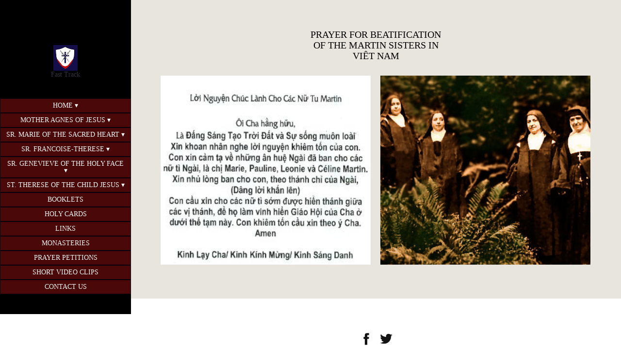

--- FILE ---
content_type: text/css; charset=utf-8
request_url: https://editor.turbify.com/static_style?v=1.5.8c&vbid=vbid-7ee9d72d-lok1anrm&caller=live
body_size: 3126
content:
/******************************************************************************************************
 *            DYNAMIC STYLE FOR style-81f9da05-clgaknqg
 *                                 	 
 ******************************************************************************************************/
	 .style-7ee9d72d-dzebo07f .style-81f9da05-clgaknqg .Body  {
		font-size:calc( 10px + ( 12rem - 10rem ) );
						max-width: 650px;
						
						margin-right: 20px;
						
						margin-left: 20px;
						
						margin-bottom: 10px;
						
						line-height: 1.4em;
							
		}
	 .style-7ee9d72d-dzebo07f .style-81f9da05-clgaknqg .Subtitle  ,  .style-7ee9d72d-dzebo07f .style-81f9da05-clgaknqg .Body h2  { font-size:calc( 10px + ( 15rem - 10rem ) );
						color: rgb(110, 110, 110);
						
						max-width: 650px;
						
						letter-spacing: 0.1em;
						
						margin-right: 20px;
						
						margin-top: 15px;
						
						margin-left: 20px;
						
						margin-bottom: 15px;
						
						font-family: Arial;
							
		}
	 .style-7ee9d72d-dzebo07f .style-81f9da05-clgaknqg .quote-holder  {
		
						margin-bottom: 45px;
						
						margin-top: 35px;
							
		}
	 .style-7ee9d72d-dzebo07f .style-81f9da05-clgaknqg .Title  ,  .style-7ee9d72d-dzebo07f .style-81f9da05-clgaknqg .Body h1  { font-size:calc( 10px + ( 22rem - 10rem ) );
						color: rgb(0, 0, 0);
						
						max-width: 650px;
						
						letter-spacing: 0.05em;
						
						margin-right: 20px;
						
						margin-top: 30px;
						
						margin-left: 20px;
						
						font-family: Montserrat;
							
		}
	 .style-7ee9d72d-dzebo07f .style-81f9da05-clgaknqg .link-wrapper  {
		
						max-width: 1058px;
							
		}
	 .style-7ee9d72d-dzebo07f .style-81f9da05-clgaknqg .Quote  {
		
						margin-right: 50px;
						
						font-family: 'Times New Roman';
						font-size:calc( 10px + ( 19rem - 10rem ) );
						margin-left: 50px;
						
						font-style: italic;
							
		}
	
	 .style-7ee9d72d-dzebo07f .style-81f9da05-clgaknqg .quote-author  {
		
						font-style: italic;
						font-size:calc( 10px + ( 19rem - 10rem ) );
						color: rgb(124, 124, 124);
						
						margin-right: 50px;
						
						margin-top: 10px;
						
						margin-left: 50px;
						
						font-family: 'Times New Roman';
							
		}
	 .style-7ee9d72d-dzebo07f .style-81f9da05-clgaknqg .title-wrapper  {
		
						max-width: 1180px;
							
		}
	 .style-7ee9d72d-dzebo07f .style-81f9da05-clgaknqg .item-links span  {
		
						border-width: 1px;
						font-size:calc( 10px + ( 13rem - 10rem ) );
						color: rgb(0, 0, 0);
						
						padding-bottom: 10px;
						
						letter-spacing: 0.1em;
						
						padding-right: 15px;
						
						margin-top: 20px;
						
						padding-left: 15px;
						
						padding-top: 10px;
						
						margin-bottom: 20px;
						
						font-family: Arial;
						
						background-color: rgba(66, 117, 83, 0);
						
						margin-left: 50px;
							
		}
	 .style-7ee9d72d-dzebo07f .style-81f9da05-clgaknqg .subtitle-wrapper  {
		
						max-width: 1180px;
							
		}
	 .style-7ee9d72d-dzebo07f .style-81f9da05-clgaknqg .body-wrapper  {
		
						max-width: 1032px;
							
		}
	 .style-81f9da05-clgaknqg.master.container > #children  {
		
						background-color: rgb(255, 255, 255);
							
		}

/******************************************************************************************************
 *            UNIQUE STYLE
 *                                 	 
 ******************************************************************************************************/























/******************************************************************************************************
 *            WEBSITE STYLE
 *                                 	 
 ******************************************************************************************************/

	
	
	
			.master.container.website-style .master.item-box:not(.custom) .preview-title:not(.custom) , 
			.master.container.website-style .master.item-box:not(.custom) .blocks-preview-title:not(.custom) { 
						font-family: "Times New Roman";
				
						letter-spacing: 0.0em;
				
						direction: ltr;
				
						line-height: 1.1em;
					
		}
	
	
	
			.master.container.website-style .master.item-box:not(.custom) .preview-element.Link:not(.custom)  {
		
						font-family: "Times New Roman";
				
						letter-spacing: 0.05em;
				
						border-width: 0px;
				
						border-radius: 0px;
					
		}
	
	
	
			.master.container.website-style .master.item-box:not(.custom) .preview-subtitle:not(.custom) , 
			.master.container.website-style .master.item-box:not(.custom) .blocks-preview-subtitle:not(.custom) { 
						font-family: "Times New Roman";
				
						letter-spacing: 0.0em;
				
						line-height: 1.4em;
					
		}
	
	
	
			.master.container.website-style .master.item-box:not(.custom) .preview-body:not(.custom) , 
			.master.container.website-style .master.item-box:not(.custom) .blocks-preview-body:not(.custom) { 
						font-family: "Times New Roman";
				
						letter-spacing: 0.1em;
				
						line-height: 1.5em;
					
		}
	
	
	
			  .header-box + .master.item-box.fill-height , 
			  #menu-placeholder + .master.item-box.fill-height { 
						min-height: calc(100vh - 2174px)!important;
					
		}
	
	
	
			body    {
		
						background-color: rgb(255, 255, 255);
					
		}
	
	
	
			#xprs.in-editor  .header-box + .control-handle + .master.item-box.fill-height , 
			#xprs.in-editor  #menu-placeholder + .control-handle + .master.item-box.fill-height { 
						min-height: calc(100vh - 2224px)!important;
					
		}/******************************************************************************************************
 *            DYNAMIC STYLE FOR style-083a5c95-lyx6g55r
 *                                 	 
 ******************************************************************************************************/
	 .style-7ee9d72d-dzebo07f .style-083a5c95-lyx6g55r .title-holder  {
		
						text-align: center;
							
		}
	 .style-7ee9d72d-dzebo07f .style-083a5c95-lyx6g55r .Title  ,  .style-7ee9d72d-dzebo07f .style-083a5c95-lyx6g55r .Body h1  { 
						color: #8a7373;
						
						letter-spacing: 0.15em;
						
						font-family: open-sans;
						font-size:calc( 10px + ( 36rem - 10rem ) );
						font-weight: bold;
							
		}
	 .style-7ee9d72d-dzebo07f .style-083a5c95-lyx6g55r  .preview-content-holder  {
		
						margin-right: 0px;
						
						padding-bottom: 0px;
						
						text-align: left;
						
						max-width: 400px;
						
						padding-right: 0px;
						
						margin-top: 0px;
						
						margin-left: 0px;
						
						padding-top: 0px;
						
						margin-bottom: 0px;
						
						background-color: rgba(0, 0, 0, 0);
						
						padding-left: 0px;
							
		}
	 .style-7ee9d72d-dzebo07f .style-083a5c95-lyx6g55r .blocks-preview-body  {
		
						line-height: 1.5em;
						font-size:calc( 10px + ( 12rem - 10rem ) );
						color: rgb(0, 0, 0);
						
						margin-top: 10px;
						
						margin-bottom: 20px;
						
						font-family: Arial;
							
		}
	 .style-7ee9d72d-dzebo07f .style-083a5c95-lyx6g55r .item-content:not(.blocks_layout)  {
		
						opacity: rgba(0, 0, 0, 0);
						
						background-color: rgba(0, 0, 0, 0);
							
		}
	 .style-7ee9d72d-dzebo07f .style-083a5c95-lyx6g55r .preview-divider  {
		
						width: 100%;
							
		}
	 .style-7ee9d72d-dzebo07f .style-083a5c95-lyx6g55r .inner-pic  {
		
						opacity: 1;
						
						color: rgb(0, 0, 0);
						
		    			-webkit-filter:none;filter:none;	
		}
	 .style-7ee9d72d-dzebo07f .style-083a5c95-lyx6g55r #pagination-holder  {
		
						font-style: italic;
						font-size:calc( 10px + ( 17rem - 10rem ) );
						color: rgb(76, 76, 76);
						
						padding-bottom: 5px;
						
						border-color: rgb(85, 85, 85);
						
						border-width: 1px;
						
						padding-right: 15px;
						
						padding-left: 15px;
						
						padding-top: 5px;
						
						margin-bottom: 40px;
						
						font-family: 'Times New Roman';
							
		}
	 .style-7ee9d72d-dzebo07f .style-083a5c95-lyx6g55r .multi_layout .helper-div.middle-center .pic-side  {
		
						margin-left: -6%;
							
		}
	
	 .style-7ee9d72d-dzebo07f .style-083a5c95-lyx6g55r .blocks-preview-item-links .Link:hover  {
		
						color: rgb(255, 255, 255);
						
						background-color: rgb(0, 0, 0);
							
		}
	 .style-7ee9d72d-dzebo07f .style-083a5c95-lyx6g55r .multi_layout .helper-div.middle-center  {
		
						padding-left: 6%;
						
						padding-right: 6%;
						
						width: 88%;
							
		}
	 .style-7ee9d72d-dzebo07f .style-083a5c95-lyx6g55r .background-div  {
			
		}
	 .style-7ee9d72d-dzebo07f .style-083a5c95-lyx6g55r.master.item-box   {
		
						background-color: rgb(232, 229, 223);
							
		}
	 .style-7ee9d72d-dzebo07f .style-083a5c95-lyx6g55r .preview-title  ,  .style-7ee9d72d-dzebo07f .style-083a5c95-lyx6g55r .preview-body h1  { 
						font-family: Raleway;
						font-size:calc( 10px + ( 14rem - 10rem ) );
						color: rgb(0, 0, 0);
						
						letter-spacing: 0.0em;
						
						font-weight: bold;
						
						margin-top: 10px;
						
						margin-bottom: 5px;
						
						line-height: 1.1em;
							
		}
	 .style-7ee9d72d-dzebo07f .style-083a5c95-lyx6g55r.master.item-box   {
		
						padding-left: 6%;
						
						width: 88%;
						
						padding-right: 6%;
							
		}
	 .style-7ee9d72d-dzebo07f .style-083a5c95-lyx6g55r .preview-item-links span  ,  .style-7ee9d72d-dzebo07f .style-083a5c95-lyx6g55r #sr-basket-widget *  { 
						font-family: Arial;
						font-size:calc( 10px + ( 12rem - 10rem ) );
						color: rgb(255, 255, 255);
						
						padding-bottom: 10px;
						
						border-color: rgb(0, 0, 0);
						
						letter-spacing: 0.1em;
						
						padding-right: 15px;
						
						margin-top: 10px;
						
						padding-left: 15px;
						
						border-radius: 10px;
						
						padding-top: 10px;
						
						margin-bottom: 15px;
						
						border-width: 0px;
						
						background-color: rgb(188, 188, 188);
							
		}
	
	 .style-7ee9d72d-dzebo07f .style-083a5c95-lyx6g55r .blocks-preview-subtitle-holder  {
		
						max-width: 800px;
							
		}
	 .style-7ee9d72d-dzebo07f .style-083a5c95-lyx6g55r .stripe-background  {
		
						opacity: 0.4;
						
		    			-webkit-filter: grayscale(100%) brightness(0.8);
						margin-top: -50px;
						
						margin-left: -6%;
							
		}
	 .style-7ee9d72d-dzebo07f .style-083a5c95-lyx6g55r .preview-element.icon-source  {
		
						color: rgb(0, 0, 0);
						
						width: 40px;
							
		}
	 .style-7ee9d72d-dzebo07f .style-083a5c95-lyx6g55r .blocks-preview-content-holder  {
		
						margin-right: 0px;
						
						padding-bottom: 0px;
						
						text-align: center;
						
						padding-right: 0px;
						
						margin-top: 0px;
						
						margin-left: 0px;
						
						padding-top: 0px;
						
						margin-bottom: 0px;
						
						padding-left: 0px;
							
		}
	 .style-7ee9d72d-dzebo07f .style-083a5c95-lyx6g55r .background-image-div  {
		
						color: rgb(0, 0, 0);
							
		}
	 .style-7ee9d72d-dzebo07f .style-083a5c95-lyx6g55r .Subtitle  ,  .style-7ee9d72d-dzebo07f .style-083a5c95-lyx6g55r .Body h2  { 
						font-family: ralewaythin;
						font-size:calc( 10px + ( 22rem - 10rem ) );	
		}
	 .style-7ee9d72d-dzebo07f .style-083a5c95-lyx6g55r .blocks-preview-subtitle  {
		
						line-height: 1.4em;
						font-size:calc( 10px + ( 14rem - 10rem ) );
						color: rgb(0, 0, 0);
						
						margin-top: 10px;
						
						margin-bottom: 10px;
						
						font-family: Raleway;
							
		}
	 .style-7ee9d72d-dzebo07f .style-083a5c95-lyx6g55r .preview-item-links span:before  ,  .style-7ee9d72d-dzebo07f .style-083a5c95-lyx6g55r .effect-tester  { 
						background-color: rgb(0, 0, 0);
							
		}
	 .style-7ee9d72d-dzebo07f .style-083a5c95-lyx6g55r  .preview-content-wrapper  {
		
						text-align: left;
						
						vertical-align: middle;
							
		}
	 .style-7ee9d72d-dzebo07f .style-083a5c95-lyx6g55r .preview-price  {
		
						font-family: Arial;
							
		}
	
	 .style-7ee9d72d-dzebo07f .style-083a5c95-lyx6g55r .blocks-preview-body-holder  {
		
						max-width: 800px;
							
		}
	 .style-7ee9d72d-dzebo07f .style-083a5c95-lyx6g55r .preview-item-links span:hover  ,  .style-7ee9d72d-dzebo07f .style-083a5c95-lyx6g55r .preview-element.Link.hover-tester  { 
						color: rgb(255, 255, 255);
						
						background-color: rgb(62, 62, 62);
							
		}
	 .style-7ee9d72d-dzebo07f .style-083a5c95-lyx6g55r .subtitle-holder  {
		
						text-align: center;
							
		}
	 .style-7ee9d72d-dzebo07f .style-083a5c95-lyx6g55r .inner-pic-holder  {
		
						background-color: rgba(0, 0, 0, 0);
							
		}
	
	 .style-7ee9d72d-dzebo07f .style-083a5c95-lyx6g55r .blocks-preview-icon-holder .icon-source  {
		
						color: rgb(255, 255, 255);
						
						width: 70px;
							
		}
	 .style-7ee9d72d-dzebo07f .style-083a5c95-lyx6g55r .blocks-preview-content-wrapper  {
		
						text-align: center;
							
		}
	 .style-7ee9d72d-dzebo07f .style-083a5c95-lyx6g55r .blocks-preview-title  {
		font-size:calc( 10px + ( 20rem - 10rem ) );
						text-transform: uppercase;
						
						color: rgb(0, 0, 0);
						
						letter-spacing: 0.0em;
						
						margin-top: 10px;
						
						margin-bottom: 10px;
						
						font-family: Montserrat;
							
		}
	 .style-7ee9d72d-dzebo07f .style-083a5c95-lyx6g55r .preview-body  {
		
						line-height: 1.5em;
						font-size:calc( 10px + ( 12rem - 10rem ) );
						color: rgb(0, 0, 0);
						
						max-width: 500px;
						
						margin-top: 10px;
						
						margin-bottom: 10px;
						
						font-family: Arial;
							
		}
	
	 .style-7ee9d72d-dzebo07f .style-083a5c95-lyx6g55r .blocks-preview-item-links .Link  {
		font-size:calc( 10px + ( 15rem - 10rem ) );
						color: rgb(0, 0, 0);
						
						padding-bottom: 5px;
						
						border-color: rgb(0, 0, 0);
						
						padding-right: 15px;
						
						margin-top: 10px;
						
						padding-left: 15px;
						
						border-radius: 20px;
						
						padding-top: 5px;
						
						margin-bottom: 10px;
						
						border-width: 2px;
						
						background-color: rgba(0, 0, 0, 0);
							
		}
	 .style-7ee9d72d-dzebo07f .style-083a5c95-lyx6g55r .preview-subtitle  ,  .style-7ee9d72d-dzebo07f .style-083a5c95-lyx6g55r .preview-body h2  { 
						font-family: Raleway;
						font-size:calc( 10px + ( 14rem - 10rem ) );
						color: rgb(0, 0, 0);
						
						letter-spacing: 0em;
						
						margin-right: 0px;
						
						margin-top: 5px;
						
						margin-left: 0px;
						
						margin-bottom: 10px;
						
						line-height: 1.4em;
							
		}
	 .style-7ee9d72d-dzebo07f .style-083a5c95-lyx6g55r .middle_layout .helper-div  ,  .style-7ee9d72d-dzebo07f .style-083a5c95-lyx6g55r .multi_layout .helper-div.middle-center .text-side  { 
						max-width: 1050px;
							
		}
	 .style-7ee9d72d-dzebo07f .style-083a5c95-lyx6g55r .pic-side:after  ,  .style-7ee9d72d-dzebo07f .style-083a5c95-lyx6g55r .item-effect-tester  ,  .style-7ee9d72d-dzebo07f .style-083a5c95-lyx6g55r .sub.item-box:after  { 
						background-color: rgb(255, 255, 255);
							
		}

/******************************************************************************************************
 *            UNIQUE STYLE
 *                                 	 
 ******************************************************************************************************/






 .style-083a5c95-lyx6g55r #vbid-083a5c95-fbmckfat.inner-pic{
				
							background-position : 50% 22.7586212158203%;
					
				} .style-083a5c95-lyx6g55r #vbid-083a5c95-6ezglgxo.inner-pic{
				
							background-position : 45.5172424316406% 0%;
					
				} .style-083a5c95-lyx6g55r #vbid-083a5c95-9ikamghg.inner-pic{
				
							background-position : 50.3448257446289% 5.51724147796631%;
					
				}



































/******************************************************************************************************
 *            WEBSITE STYLE
 *                                 	 
 ******************************************************************************************************/
/******************************************************************************************************
 *            DYNAMIC STYLE FOR style-81f9da05-pduhe3qs
 *                                 	 
 ******************************************************************************************************/
	 .style-7ee9d72d-dzebo07f .style-81f9da05-pduhe3qs.master.item-box   {
		
						background-color: rgba(0, 0, 0, 0);
							
		}
	 .style-7ee9d72d-dzebo07f .style-81f9da05-pduhe3qs .preview-title  ,  .style-7ee9d72d-dzebo07f .style-81f9da05-pduhe3qs .preview-body h1  { font-size:calc( 10px + ( 18rem - 10rem ) );
						color: rgb(0, 0, 0);
						
						letter-spacing: 0.0em;
						
						margin-right: 20px;
						
						margin-top: 5px;
						
						margin-left: 20px;
						
						margin-bottom: 0px;
						
						font-family: Arial;
						
						background-color: rgba(11, 11, 11, 0);
							
		}
	 .style-7ee9d72d-dzebo07f .style-81f9da05-pduhe3qs .preview-link-img  {
		
						width: 30px;
						
						margin: 4px;
							
		}
	 .style-7ee9d72d-dzebo07f .style-81f9da05-pduhe3qs  .preview-content-holder  {
		
						text-align: center;
						
						max-width: 400px;
						
						margin-right: 20px;
						
						margin-top: 35px;
						
						margin-left: 20px;
						
						margin-bottom: 35px;
						
						background-color: rgba(246, 239, 217, 0);
							
		}
	 .style-7ee9d72d-dzebo07f .style-81f9da05-pduhe3qs .preview-item-links span  ,  .style-7ee9d72d-dzebo07f .style-81f9da05-pduhe3qs #sr-basket-widget *  { 
						color: #ffffff;
						
						font-family: Arial;
						font-size:calc( 10px + ( 13rem - 10rem ) );	
		}
	 .style-7ee9d72d-dzebo07f .style-81f9da05-pduhe3qs .preview-social-holder  {
		
						margin-bottom: 10px;
						
						margin-top: 25px;
						
						margin-left: 5px;
						
						margin-right: 5px;
							
		}
	 .style-7ee9d72d-dzebo07f .style-81f9da05-pduhe3qs .item-content:not(.blocks_layout)  {
		
						background-color: rgb(255, 255, 255);
							
		}
	 .style-7ee9d72d-dzebo07f .style-81f9da05-pduhe3qs .preview-divider  {
		
						border-color: rgb(255, 255, 255);
							
		}
	 .style-7ee9d72d-dzebo07f .style-81f9da05-pduhe3qs .preview-subtitle-holder  {
		
						text-align: center;
							
		}
	 .style-7ee9d72d-dzebo07f .style-81f9da05-pduhe3qs .preview-body  {
		
						line-height: 1.4em;
						font-size:calc( 10px + ( 16rem - 10rem ) );
						color: rgb(0, 0, 0);
						
						letter-spacing: 0.05em;
						
						margin-right: 20px;
						
						margin-top: 10px;
						
						margin-left: 20px;
						
						margin-bottom: 0px;
						
						font-family: Abel;
						
						background-color: rgba(255, 255, 255, 0);
							
		}
	 .style-7ee9d72d-dzebo07f .style-81f9da05-pduhe3qs .preview-element.icon-source  {
		
						color: rgb(255, 255, 255);
						
						padding-right: 20px;
						
						padding-left: 20px;
						
						width: 60px;
							
		}
	 .style-7ee9d72d-dzebo07f .style-81f9da05-pduhe3qs  .preview-content-wrapper  {
		
						text-align: center;
							
		}
	 .style-7ee9d72d-dzebo07f .style-81f9da05-pduhe3qs .preview-subtitle  ,  .style-7ee9d72d-dzebo07f .style-81f9da05-pduhe3qs .preview-body h2  { 
						font-family: "Playfair Display";
						font-size:calc( 10px + ( 16rem - 10rem ) );
						color: rgb(255, 255, 255);
						
						letter-spacing: 0.1em;
						
						margin-right: 20px;
						
						margin-top: 5px;
						
						margin-left: 20px;
						
						margin-bottom: 10px;
						
						line-height: 1.2em;
						
						background-color: rgba(0, 0, 0, 0);
							
		}
	 .style-7ee9d72d-dzebo07f .style-81f9da05-pduhe3qs .middle_layout .helper-div  ,  .style-7ee9d72d-dzebo07f .style-81f9da05-pduhe3qs .multi_layout .helper-div.middle-center .text-side  { 
						max-width: 1050px;
							
		}
	 .style-7ee9d72d-dzebo07f .style-81f9da05-pduhe3qs .background-div  {
		
						color: rgb(0, 0, 0);
							
		}

/******************************************************************************************************
 *            UNIQUE STYLE
 *                                 	 
 ******************************************************************************************************/


















/******************************************************************************************************
 *            WEBSITE STYLE
 *                                 	 
 ******************************************************************************************************/
/******************************************************************************************************
 *            DYNAMIC STYLE FOR style-7ee9d72d-dzebo07f
 *                                 	 
 ******************************************************************************************************/
	 .master .style-7ee9d72d-dzebo07f .title-holder  {
		
						text-align: center;
							
		}
	 .master .style-7ee9d72d-dzebo07f .preview.image-cover  {
		
						min-height: 250px;
							
		}
	 .master .style-7ee9d72d-dzebo07f .Title  ,  .master .style-7ee9d72d-dzebo07f .Body h1  { font-size:calc( 10px + ( 37rem - 10rem ) );
						color: rgb(0, 0, 0);
						
						margin-right: 50px;
						
						margin-top: 30px;
						
						margin-left: 50px;
						
						font-family: ff-tisa-web-pro;
							
		}
	 .master .style-7ee9d72d-dzebo07f  .preview-content-holder  {
		
						text-align: left;
						
						max-width: 400px;
						
						margin-right: 20px;
						
						margin-top: 20px;
						
						margin-left: 20px;
						
						margin-bottom: 20px;
						
						background-color: rgba(255, 255, 255, 0);
							
		}
	 .master .style-7ee9d72d-dzebo07f .item-content:not(.blocks_layout)  {
		
						background-color: rgba(212, 212, 212, 0);
							
		}
	 .master .style-7ee9d72d-dzebo07f .item-links span  {
		
						font-style: italic;
						font-size:calc( 10px + ( 20rem - 10rem ) );
						color: rgb(255, 255, 255);
						
						padding-bottom: 10px;
						
						letter-spacing: 0.1em;
						
						max-width: 500px;
						
						padding-right: 20px;
						
						margin-top: 20px;
						
						padding-left: 20px;
						
						padding-top: 10px;
						
						margin-bottom: 20px;
						
						font-family: 'Times New Roman';
						
						background-color: rgb(66, 117, 83);
						
						margin-left: 50px;
							
		}
	 .master .style-7ee9d72d-dzebo07f .preview-title  ,  .master .style-7ee9d72d-dzebo07f .preview-body h1  { 
						font-family: 'Times New Roman';
						font-size:calc( 10px + ( 20rem - 10rem ) );
						color: rgb(0, 0, 0);
						
						letter-spacing: 0em;
						
						margin-top: 20px;
						
						margin-bottom: 5px;
						
						line-height: 1.1em;
							
		}
	 .master .style-7ee9d72d-dzebo07f .Quote  {
		
						margin-right: 50px;
						
						font-family: 'Times New Roman';
						
						margin-left: 50px;
						
						font-style: italic;
							
		}
	 .master .style-7ee9d72d-dzebo07f .preview-item-links span  ,  .master .style-7ee9d72d-dzebo07f #sr-basket-widget *  { 
						border-width: 1px;
						font-size:calc( 10px + ( 16rem - 10rem ) );
						color: rgb(50, 50, 50);
						
						padding-bottom: 10px;
						
						border-color: rgb(147, 147, 147);
						
						letter-spacing: 0.1em;
						
						padding-right: 15px;
						
						margin-top: 20px;
						
						padding-left: 15px;
						
						padding-top: 10px;
						
						margin-bottom: 20px;
						
						font-family: 'Times New Roman';
						
						background-color: rgba(159, 14, 14, 0);
							
		}
	 .master .style-7ee9d72d-dzebo07f .quote-author  {
		
						font-style: italic;
						font-size:calc( 10px + ( 23rem - 10rem ) );
						color: rgb(124, 124, 124);
						
						margin-right: 50px;
						
						margin-left: 50px;
						
						font-family: 'Times New Roman';
							
		}
	 .master .style-7ee9d72d-dzebo07f .item-links  {
		
						text-align: center;
							
		}
	 .master .style-7ee9d72d-dzebo07f .preview-element.icon-source  {
		
						width: 50px;
							
		}
	 .master .style-7ee9d72d-dzebo07f .body-holder  {
		
						text-align: justify;
							
		}
	 .master .style-7ee9d72d-dzebo07f .Body  {
		
						margin-bottom: 20px;
						
						line-height: 1.4em;
						font-size:calc( 10px + ( 14rem - 10rem ) );
						margin-left: 50px;
						
						margin-right: 50px;
							
		}
	 .master .style-7ee9d72d-dzebo07f .Subtitle  ,  .master .style-7ee9d72d-dzebo07f .Body h2  { 
						font-style: italic;
						font-size:calc( 10px + ( 22rem - 10rem ) );
						letter-spacing: 0.05em;
						
						margin-right: 50px;
						
						margin-top: 15px;
						
						margin-left: 50px;
						
						margin-bottom: 15px;
						
						font-family: ff-tisa-web-pro;
							
		}
	 .master .style-7ee9d72d-dzebo07f .page-image-cover  {
		
						margin-bottom: 30px;
							
		}
	 .master .style-7ee9d72d-dzebo07f .title-wrapper  {
		
						max-width: 1124px;
							
		}
	 .master .style-7ee9d72d-dzebo07f .subtitle-wrapper  {
		
						max-width: 1114px;
							
		}
	 .master .style-7ee9d72d-dzebo07f  .preview-content-wrapper  {
		
						text-align: left;
							
		}
	 .master .style-7ee9d72d-dzebo07f .body-wrapper  {
		
						max-width: 700px;
							
		}
	 .master .style-7ee9d72d-dzebo07f .preview-item-links span:hover  ,  .master .style-7ee9d72d-dzebo07f .preview-element.Link.hover-tester  { 
						background-color: rgba(0, 0, 0, 0);
						
						color: rgb(0, 0, 0);
							
		}
	 .master .style-7ee9d72d-dzebo07f .subtitle-holder  {
		
						text-align: center;
							
		}
	 .master .style-7ee9d72d-dzebo07f .preview-body  {
		
						line-height: 1.6em;
						font-size:calc( 10px + ( 12rem - 10rem ) );
						color: rgb(34, 34, 34);
						
						max-width: 500px;
						
						margin-top: 10px;
						
						margin-bottom: 10px;
						
						font-family: Arial;
							
		}
	
	 .style-7ee9d72d-dzebo07f.master.container > #children  {
		
						background-color: rgb(243, 243, 243);
							
		}
	 .master .style-7ee9d72d-dzebo07f .preview-subtitle  ,  .master .style-7ee9d72d-dzebo07f .preview-body h2  { 
						font-family: 'Roboto Slab Light';
						font-size:calc( 10px + ( 14rem - 10rem ) );
						color: rgb(35, 35, 35);
						
						letter-spacing: 0.1em;
						
						margin-right: 0px;
						
						margin-left: 0px;
						
						margin-bottom: 5px;
						
						line-height: 1.2em;
							
		}

/******************************************************************************************************
 *            UNIQUE STYLE
 *                                 	 
 ******************************************************************************************************/





























/******************************************************************************************************
 *            WEBSITE STYLE
 *                                 	 
 ******************************************************************************************************/
/******************************************************************************************************
 *            DYNAMIC STYLE FOR style-81f9da05-autozada
 *                                 	 
 ******************************************************************************************************/
	 .style-7ee9d72d-dzebo07f .style-81f9da05-autozada.master.item-box   {
		
						position: relative;
						
						background-color: rgb(0, 0, 0);
							
		}
	 .style-7ee9d72d-dzebo07f .style-81f9da05-autozada .preview-item-links span:hover  ,  .style-7ee9d72d-dzebo07f .style-81f9da05-autozada .preview-element.Link.hover-tester  { 
						color: rgb(250, 250, 250);
						
						background-color: rgb(221, 176, 41);
							
		}
	 .style-7ee9d72d-dzebo07f .style-81f9da05-autozada.master.item-box   {
		
						padding-left: 3%;
						
						padding-right: 3%;
						
						width: 94%;
							
		}
	 .style-7ee9d72d-dzebo07f .style-81f9da05-autozada .preview-item-links  {
		
						text-align: center;
							
		}
	 .style-7ee9d72d-dzebo07f .style-81f9da05-autozada  .preview-content-holder  {
		
						border-color: rgb(214, 214, 214);
						
						max-width: 2000px;
						
						margin-right: 0px;
						
						margin-top: 0px;
						
						margin-left: 0px;
						
						background-color: rgba(0, 0, 0, 0);
						
						text-align: left;
							
		}
	 .style-7ee9d72d-dzebo07f .style-81f9da05-autozada .preview-item-links span  ,  .style-7ee9d72d-dzebo07f .style-81f9da05-autozada #sr-basket-widget *  { 
						border-width: 1px;
						font-size:calc( 10px + ( 14rem - 10rem ) );
						text-transform: uppercase;
						
						color: rgb(250, 250, 250);
						
						padding-bottom: 7px;
						
						border-color: rgb(3, 2, 12);
						
						letter-spacing: -0.0em;
						
						max-width: 1150px;
						
						padding-right: 10px;
						
						padding-left: 10px;
						
						padding-top: 7px;
						
						font-family: "Times New Roman";
						
						background-color: rgb(74, 8, 8);
							
		}
	 .style-7ee9d72d-dzebo07f .style-81f9da05-autozada .item-content:not(.blocks_layout)  {
		
						background-color: rgba(244, 203, 74, 0);
							
		}
	 .style-7ee9d72d-dzebo07f .style-81f9da05-autozada .preview-title  ,  .style-7ee9d72d-dzebo07f .style-81f9da05-autozada .preview-body h1  { font-size:calc( 10px + ( 14rem - 10rem ) );
						color: rgb(50, 50, 60);
						
						letter-spacing: 0.05em;
						
						margin-left: 0px;
						
						font-family: Raleway;
						
						background-color: rgba(255, 255, 255, 0);
							
		}
	 .style-7ee9d72d-dzebo07f .style-81f9da05-autozada .preview-item-links.allow-bg-color  ,  .style-7ee9d72d-dzebo07f .style-81f9da05-autozada .submenu  { 
						background-color: rgba(0, 0, 0, 0.619608);
							
		}
	 .style-7ee9d72d-dzebo07f .style-81f9da05-autozada .preview-title-holder  {
		
						text-align: left;
							
		}
	 .style-7ee9d72d-dzebo07f .style-81f9da05-autozada .preview-divider  {
		
						border-bottom-width: 1px;
						
						width: 10%;
							
		}
	 .style-7ee9d72d-dzebo07f .style-81f9da05-autozada .preview-item-links span:before  ,  .style-7ee9d72d-dzebo07f .style-81f9da05-autozada .effect-tester  { 
						background-color: rgb(3, 2, 12);
							
		}
	 .style-7ee9d72d-dzebo07f .style-81f9da05-autozada .preview-subtitle-holder  {
		
						text-align: left;
							
		}
	 .style-7ee9d72d-dzebo07f .style-81f9da05-autozada .stripe-background  {
		
						margin-left: -3%;
							
		}
	 .style-7ee9d72d-dzebo07f .style-81f9da05-autozada .preview-element.icon-source  {
		
						color: rgb(255, 255, 255);
						
						margin-right: 10px;
						
						margin-top: 0px;
						
						margin-left: 10px;
						
						margin-bottom: 0px;
						
						width: 50px;
							
		}
	 .style-7ee9d72d-dzebo07f .style-81f9da05-autozada  .preview-content-wrapper  {
		
						vertical-align: bottom;
						
						text-align: left;
							
		}
	 .style-7ee9d72d-dzebo07f .style-81f9da05-autozada .middle_layout .helper-div  ,  .style-7ee9d72d-dzebo07f .style-81f9da05-autozada .multi_layout .helper-div.middle-center .text-side  { 
						max-width: 1000px;
							
		}
	 .style-7ee9d72d-dzebo07f .style-81f9da05-autozada .preview-subtitle  ,  .style-7ee9d72d-dzebo07f .style-81f9da05-autozada .preview-body h2  { font-size:calc( 10px + ( 16rem - 10rem ) );
						color: rgba(0, 0, 0, 0.619608);
						
						letter-spacing: 0.0em;
						
						margin-right: 0px;
						
						margin-top: 0px;
						
						margin-left: 0px;
						
						font-family: Montserrat;
							
		}

/******************************************************************************************************
 *            UNIQUE STYLE
 *                                 	 
 ******************************************************************************************************/





















/******************************************************************************************************
 *            WEBSITE STYLE
 *                                 	 
 ******************************************************************************************************/
